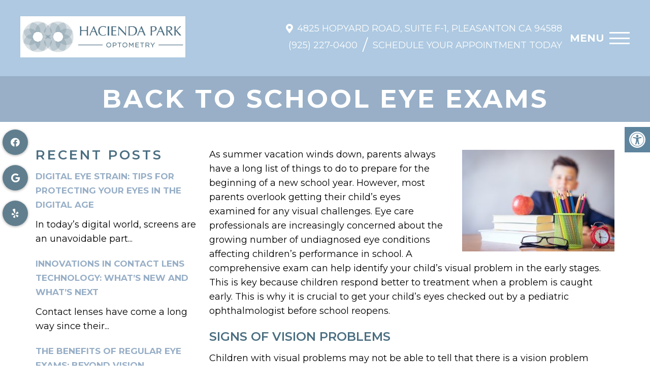

--- FILE ---
content_type: text/css
request_url: https://hpoptometry.com/wp-content/themes/harbor-child/style.css?ver=6.9
body_size: 11998
content:
/*
Theme Name: Harbor - Child
Version: 1.0
Description: A child theme of Schema by MyThemeShop
Template: mts_schema
Text Domain: schema
*/

/* Carousel */
@import url("../mts_schema/style.css");
/* general */
* {
    box-sizing: border-box;
}
.container {
    max-width: 1170px !important;
    width: 100%;
}
.modal {
    min-height: 400px !important;
}
.btn {
    color: #fff !important;
    background: #1179bd;
    padding: 10px 15px;
    text-transform: uppercase;
    border-radius: 10px;
    -moz-border-radius: 10px;
    box-shadow: 1px 1px 1px #000;
    -moz-box-shadow: 1px 1px 1px #000;
}
html .menu-item-has-children > a:after {
    right: -14px;
}
ul#menu-main-menu .sub-menu li {
    border-bottom: 1px solid #fff;
    margin: 0px;
    padding: 5px 10px;
}
html .staff-grid-container .staff-image {
    height: 450px;
    background-position: 50% 20%;
}
#header {
    background-color: rgba(0, 0, 0, 0);
    position: fixed;
    top: 0px;
    left: 0px;
    width: 100%;
    z-index: 10000000;
    padding: 20px 0px;
    -webkit-transition: all 0.3s ease-in-out;
    transition: all 0.3s ease-in-out;
}
html .slick-dots li button {
    background-color: rgb(0 0 0 / 44%);
    width: 10px;
    height: 10px;
}
section#reviews * {
    color: #fff !important;
}

#services {
    padding-bottom: 1px;
}

#services .item {
    border: 1px solid #fff;
    box-sizing: border-box;
}
.home #header,
#site-header.sca #header,
.main-header {
    background-color: transparent;
    background-image: none;
}
header#site-header {
    position: relative;
    width: 100%;
    float: left;
    height: auto;
}
.archive header#site-header {
    background-color: #000;
}
#site-header.sca #header,
.main-header {
    background-color: var(--pColor);
}
.asinnerImage {
    display: none;
}
.alignleft {
    float: left;
    margin: 0px 20px 20px 0px;
    margin-bottom: 20px;
}
.alignright {
    float: right;
    margin: 0px 0px 20px 20px;
    margin-bottom: 20px;
}
.alignnone {
    margin-bottom: 20px;
}
.noborder {
    border: 0;
    -webkit-box-shadow: 0 0 0 0 black;
    -moz-box-shadow: 0 0 0 0 black;
    box-shadow: 0 0 0 0 black;
}
.center {
    text-align: Center;
}
.clear {
    clear: both;
}

/* header */
/*  .main-header { background: #2b346b; } */

.logo-wrap,
.headerPhone,
.headerInfo {
    float: left;
    width: 31%;
    padding: 1%;
}
.logo-wrap {
    margin: 10px 0 0 0;
}
.headerInfo {
    width: 32%;
    text-align: right;
    margin-top: 30px;
}
.headerInfo p {
    margin-bottom: 5px;
}
.headerPhone {
    text-align: center;
    margin-top: 30px;
}
.headerPhone a {
    color: #fff !important;
}
div.header-social-icons {
    background: none;
    border: 0px;
}
div.header-social-icons a {
    background: #ccc;
    border-radius: 50%;
    padding: 10px;
    width: 30px;
    text-align: center;
    line-height: 30px;
    margin: 0px 5px;
    font-size: 26px;
}
div.header-social-icons::before {
    border: 0px;
}
#primary-navigation .header-social-icons a,
.header-social-icons a {
    padding: 0px 10px;
}

.primary-slider-container {
    max-width: 100%;
    float: none;
    width: 100%;
    overflow: hidden;
    margin: 0px;
}
.primary-slider-container .slide-caption {
    width: 94%;
    padding: 2% 3%;
    bottom: 0%;
    left: 0px;
    max-height: 50px;
}
.slide-title {
    font-size: 32px !important;
    line-height: 34px;
}
.owl-carousel .owl-item img {
    max-width: 100% !important;
}
.primary-slider .owl-dots {
    bottom: 8%;
    top: inherit;
    right: 16%;
}

.step:last-of-type:after {
    display: none;
}
#page {
    padding-top: 0px;
    width: 100%;
    max-width: 100%;
}

/* home boxes */
.homeBoxes {
    margin: 0px auto;
    margin-top: 0px;
    text-align: left;
    padding: 25px 0px;
}
.homeBoxes h3 {
    color: #000;
    font-size: 32px;
    margin-top: 0px;
}
.homeBoxes p {
    color: #000 !important;
    font-size: 14px !important;
}
.homeBoxes .box01,
.homeBoxes .box02,
.homeBoxes .box03 {
    float: left;
    width: 33.33%;
    position: relative;
    padding: 10px;
    box-sizing: border-box;
}
.homeBoxes .box02 {
    width: 32%;
}

/* home widgets */
.homeWidgets {
    margin: 30px auto;
    text-align: left;
}
.widgetBox {
    margin-right: 3%;
    margin-bottom: 20px;
    padding: 2%;
    width: 27%;
    float: left;
    border-radius: 10px;
    -moz-border-radius: 10px;
    background: rgba(255, 255, 255, 0.8);
}
.widgetBox h3 {
    text-align: center;
}

.widgetBox.noMargin {
    margin-right: 0px;
}
.widgetBox img {
    width: 100%;
}

.textwidget p {
    font-size: 16px;
    line-height: 20px;
}

/* inner pages */
input[type="text"],
textarea {
    background-color: #eee;
}
#page.single {
    float: left;
}
.article {
    background: none;
    margin: 0 auto;
    float: none;
}
.page h1.title {
    margin-bottom: 20px;
}

/* footer */
.copyrights {
    text-align: center;
    color: #fff;
}
#copyright-note span {
    display: none;
}
.to-top {
    float: none;
}
#copyright-note .to-top span {
    display: inline-block;
    font-size: 16px;
    line-height: 24px;
}

.hide-d {
    display: none;
}

.social-icons a {
    display: inline-block;
    color: #fff;
    background: #404040;
    width: 25px;
    height: 25px;
    line-height: 25px;
    text-align: center;
    border-radius: 2px;
}
.headerPhone {
    width: 100%;
    margin-top: 0px;
}
.headerPhone p {
    display: inline-block;
    font-size: 14px;
    margin: 0px;
    color: #fff;
}
header .navigation {
    float: right;
    width: 80%;
}
header .logo-wrap {
    float: left;
    width: 20%;
}
.navigation ul {
    text-align: right;
    padding-top: 30px;
}
.navigation ul li {
    float: none;
    display: inline-block;
}
#secondary-navigation .navigation > ul > .menu-item-has-children > a {
    padding-right: 32px;
}
#secondary-navigation a {
    padding: 5px 10px 12px;
    margin: 0;
    text-transform: none !important;
}
.ct-newcon a {
    color: #fff;
    font-weight: bold;
}
.newCon {
    height: 100vh;
    background-size: cover;
    background-position: 50% 50%;
}
.rwow {
    float: right !important;
}
.lwow {
    float: left !important;
}
.leftwow {
    width: 34%;
    float: left;
    box-sizing: border-box;
    padding: 0px 15px;
    display: none;
}
.leftwow img {
    display: block;
    box-shadow: 0px 1px 4px rgba(0, 0, 0, 0.56);
}
.rightwow {
    width: 100%;
    box-sizing: border-box;
    padding: 0px 15px;
    float: right;
}
.row {
    margin: 0px -15px;
}
.row:after,
.container:after {
    clear: both;
    content: "";
    display: block;
    position: relative;
}
.main-header .container {
    background-color: transparent !important;
}
#reviews {
    position: relative;
    padding: 100px 0px;
}
#reviews h2 {
    color: #1179bd;
    font-size: 32px;
    padding-top: 10px !important;
}
#reviews h4 {
    font-weight: normal;
    line-height: 26px;
    font-size: 16px;
}
.carousel-indicators {
    bottom: -9px !important;
}
.col-sm-6 {
    width: 50%;
    box-sizing: border-box;
    padding: 0px 15px;
    float: left;
}
.featured {
    margin: 30px auto 20px;
}
.featured img {
    border: 2px solid #ececec;
    margin-bottom: 20px;
    -webkit-box-shadow: 0 8px 6px -6px black;
    -moz-box-shadow: 0 8px 6px -6px black;
    box-shadow: 0 8px 6px -6px black;
}
.homeBoxes,
.featured,
.welcome {
    overflow: hidden;
}
.featured p {
    padding-right: 15px;
}
.homeBoxes {
    background: #2b4f97;
    border-bottom: 5px solid #2b4f97;
    font-size: 14px;
    padding: 30px 0px;
}
.homeBoxes h3 {
    margin-top: 0;
    margin-bottom: 10px;
    text-transform: uppercase;
    font-size: 18px;
    text-align: center;
    color: #fff;
}
footer {
    margin-top: 0px;
    padding: 10px 0px;
}
.to-top,
.to-top a {
    color: #fff !important;
}
.article:after {
    clear: both;
    content: "";
    display: block;
    position: relative;
}
.post-info {
    display: none !important;
}

.opacit_ {
    opacity: 0;
}
.sticky {
    position: fixed !important;
    box-shadow: 0px 0px 17px rgba(0, 0, 0, 0.9);
}
.sticky img {
    max-width: 100px !important;
}

#logo a,
#logo img {
    float: none !important;
}
.innerImage {
    height: 350px;
    background-size: cover;
    background-position: 50% 50%;
    position: relative;
}
.article {
    max-width: 1200px;
    width: 100%;
    margin: 20px auto;
    box-shadow: 0px 0px 0px;
    padding: 20px 15px;
    box-sizing: border-box;
}

/* New Draft */
.newCon,
.video_holder {
    height: 100vh !important;
    position: relative;
    overflow: hidden;
    clip-path: polygon(0 0, 100% 0%, 100% 85%, 0% 100%);
    -webkit-clip-path: polygon(0 0, 100% 0%, 100% 85%, 0% 100%);
    filter: drop-shadow(0px 0px 10px rgba(0, 0, 0, 0.5));
}

.video_holder video {
    position: absolute;
    top: 0px;
    left: 0px;
    height: 100% !important;
    width: 100% !important;
    object-fit: cover;
    filter: drop-shadow(0px 0px 10px rgba(0, 0, 0, 0.5));
}
#secondary-navigation {
    float: none !important;
}
.carousel-caption {
    color: #fff;
    position: absolute;
    top: 50%;
    width: 100%;
    text-align: center;
    z-index: 10;
    transform: translateY(-50%);
}
.newCon:before,
.video_holder:before {
    height: 100%;
    width: 100%;
    position: absolute;
    content: "";
    background-color: #000;
    opacity: 0.3;
    left: 0px;
    top: 0px;
    z-index: 1;
    filter: drop-shadow(0px 0px 10px rgba(0, 0, 0, 0.5));
}

.carousel-caption p {
    font-size: 24px;
    line-height: 1.4;
}
.carousel-caption h2 {
    color: #fff;
    font-size: 54px;
}

.carousel-caption a.abtn {
    display: inline-block;
    border: 2px solid #fff;
    color: #fff;
    padding: 9px 40px;
    font-size: 22px;
    border-radius: 3px;
    margin-top: 15px;
}
.zoomSection a:hover,
.carousel-caption a:hover {
    color: #fff;
}
div#header .container {
    max-width: 100% !important;
    padding: 0px 15px;
    box-sizing: border-box;
    width: 100%;
    display: flex;
    align-items: center;
    justify-content: center;
}

div#header .logo-wrap {
    float: left;
    margin: 0px auto;
    margin-left: 0px;
    width: auto;
}

div#header .rightside {
    float: right;
    width: auto;
}
.social-from-side {
    position: fixed;
    left: 5px;
    top: 50%;
    transform: translateY(-50%);
    z-index: 10000;
}

.social-from-side a {
    background: var(--sColor);
    width: 50px;
    height: 50px;
    display: flex;
    align-items: center;
    justify-content: center;
    border-radius: 50%;
    box-shadow: 0px 1px 5px rgb(0 0 0 / 34%);
}
div#header .address p,
div#header .address .pull-inline {
    display: inline-block;
    color: #fff;
    margin-right: 16px;
    font-size: 18px;
}
div#header .address p {
    margin-bottom: 13px;
}

header .navigation {
    width: 100%;
    float: none;
}

ul#menu-main-menu {
    padding-top: 0px;
}

#logo img {
    max-width: 325px;
    width: 100%;
    /*  filter: brightness(0) invert(1);*/
}

div#wp_access_helper_container {
    top: 180px;
}

#secondary-navigation a {
    padding: 5px 10px;
    text-transform: uppercase !important;
}

.address a {
    color: #fff !important;
}

.social-icons.pull-inline a {
    background-color: #fff;
    color: #111 !important;
}

.address {
    padding-top: 0px;
    text-align: right;
}
.welcome {
    padding: 80px 0px;
    box-sizing: border-box;
}
section#reviews * {
}

#services {
    padding-bottom: 1px;
}

#services .item {
    border: 1px solid #fff;
    box-sizing: border-box;
}
section.welcome .row {
    margin: 0px 0px 35px;
}
a#move-to-top {
    width: 40px;
    height: 40px;
    font-size: 30px;
    line-height: 20px;
    font-weight: 400 !important;
}
section.welcome h2 {
    font-size: 45px;
}

section.welcome img {
    padding: 0px;
    border: 0px;
    display: block;
    margin: 0px auto;
}
.map iframe {
    display: block;
    width: 100%;
}
section.welcome .row:nth-child(2) strong {
    display: block;
    font-size: 24px;
    margin-bottom: 5px;
}

.copyrights,
.copyrights p,
.copyrights a {
    border-color: #fff !important;
    color: #fff !important;
}
section.welcome h3 {
    text-transform: capitalize;
    color: #454545;
    font-weight: bold;
    font-size: 24px;
}
footer {
    margin: 0px !important;
}

.zoomSection {
    position: relative;
}
.zoomSection {
    padding: 200px 0px 220px;
    overflow: hidden;
}
.samba:before {
    animation-name: samba;
    animation-duration: 30s;
    animation-fill-mode: both;
}
.reviews:before,
.zoomSection:before {
    height: 100%;
    background-position: 50% 68%;
    content: "";
    position: absolute;
    top: 0px;
    left: 0px;
    width: 100%;
    background-attachment: fixed;
    background-size: cover;
}
.servicesField .container {
    display: flex;
    align-items: center;
    justify-content: center;
    flex-wrap: wrap;
}
.servitem {
    width: 33.33%;
    float: left;
    padding: 15px;
    box-sizing: border-box;
}
#reviews {
    background-attachment: fixed;
    background-size: cover;
    background-position: 50% 50%;
}
section#reviews p {
    text-align: justify;
    color: #fff;
    font-size: 18px;
    text-align: center;
}

section#reviews h4 {
    color: #fff;
    font-size: 27px;
    text-align: left;
    padding-top: 20px;
    margin-bottom: 0px;
}
section#reviews:after {
    content: "";
    position: absolute;
    top: 0px;
    left: 0px;
    background-color: #494949;
    opacity: 0;
    height: 100%;
    width: 100%;
}

section#reviews h2 {
    position: relative;
    z-index: 10;
    color: #fff;
    text-transform: uppercase;
    font-weight: bold;
    letter-spacing: 1px;
    font-size: 38px;
}

section#reviews .container {
    position: relative;
    z-index: 10;
}

.servicesField {
    padding: 100px 0px;
}

.servitem a {
    display: block;
    text-align: center;
}
.servitem {
    -webkit-transition: all 0.3s ease-in-out;
    transition: all 0.3s ease-in-out;
}
.servitem:hover a {
    color: #fff !important;
}
.servitem:hover {
    background-color: rgba(0, 0, 0, 0.2);
}

.servitem img {
    max-width: 95px;
    margin-bottom: 15px;
}

.servitem a:nth-child(2) {
    text-transform: uppercase;
    color: #777;
    font-weight: bold;
    font-size: 19px;
    letter-spacing: 0px;
}
.servitem:nth-child(1),
.servitem:nth-child(2),
.servitem:nth-child(3),
.servitem:nth-child(4) {
    margin-bottom: 30px;
}

/* @media screen and (min-width: 1600px) { } */
@keyframes samba {
    0% {
        opacity: 0;
    }
    100% {
        opacity: 1;
    }
}
.zoomSection.zoomSection1 {
    background-attachment: fixed;
    background-size: cover;
}
.zoomSection1:after,
.zoomSection:after {
    content: "";
    position: absolute;
    top: 0px;
    left: 0px;
    content: "";
    background-color: #ffffff;
    opacity: 0.9;
    height: 100%;
    width: 100%;
}

.zoomSection {
    text-align: center;
}
.paws {
    padding: 0px;
}

.paws img {
    -webkit-transition: all 0.3s ease-in-out;
    transition: all 0.3s ease-in-out;
}
.paws a {
    -webkit-transition: all 0.3s ease-in-out;
    transition: all 0.3s ease-in-out;
}

.copyrights p span {
    border-color: #000 !important;
}
.copyrights p span span {
    border: 0px !important;
    padding: 0px !important;
    margin: 0px !important;
}
.copyrights strong {
    font-size: 21px;
}
.paws .col6 {
    flex: 1 1 25%;
    float: left;
    text-align: center;
    background-color: var(--pColor);
    border-right: 1px solid white;
    box-sizing: border-box;
    padding: 20px 0px;
    flex-basis: 300px;
    color: #fff;
    -webkit-transition: all 0.3s ease-in-out;
    transition: all 0.3s ease-in-out;
}

.paws a {
    display: flex;
    align-items: center;
    justify-content: center;
    color: #fff;
}

.paws img {
    display: block;
}

.paws span {
    display: block;
    text-transform: uppercase;
    font-size: 35px;
    color: #fff;
    font-weight: bold;
    letter-spacing: 1px;

    font-weight: 400;
    line-height: 1;
    font-size: 18px;
    text-align: left;
}

.paws .col6:nth-child(1) {
    position: relative;
}

.paws .col6:nth-child(2) {
    position: relative;
}

.paws .col6:nth-child(1) img {
    position: relative;
}

.paws .col6:nth-child(2) img {
    position: relative;
}

.zoomSection p {
    color: #111;
    line-height: 27px;
    text-align: justify;
    text-align-last: center;
    font-size: 20px;
    font-weight: 300;
}

.zoomSection .container {
    position: relative;
    z-index: 100;
}

.zoomSection span {
    font-weight: bold;
    font-size: 35px;
    margin: 35px 0px 0px;
    display: block;
}

.zoomSection a.btn {
    display: inline-block;
    border: 2px solid #fff;
    color: #fff;
    padding: 9px 40px;
    font-size: 22px;
    border-radius: 3px;
    margin-top: 15px;
}
header#site-header {
    z-index: 10000000;
}
@media screen and (max-width: 1440px) {
    .zoomSection {
        padding: 190px 0px;
    }
}
.mustwhite #nav-icon1 span,
.mustwhite #nav-icon3 span,
.mustwhite #nav-icon4 span,
.sca #nav-icon1 span,
.sca #nav-icon3 span,
#nav-icon4 span {
    background-color: #fff;
}
@media screen and (min-width: 881px) {
    .anchor-fix {
        position: relative;
        top: -140px;
    }
    #logo img {
        box-sizing: border-box;
    }
    .sub-menu li a {
        color: #fff !important;
    }
    .address,
    #logo img,
    #site-header {
        -webkit-transition: all 0.3s ease-in-out;
        transition: all 0.3s ease-in-out;
    }
    #logo img {
        box-sizing: border-box;
    }
    .mustwhite #logo img,
    .sca #logo img {
        padding-right: 75px;
    }
}
@media screen and (max-width: 1152px) {
    section#reviews p {
        padding: 0px 30px;
        box-sizing: border-box;
    }
    #secondary-navigation a {
        padding: 5px 6px;
        text-transform: uppercase !important;
    }
    #logo img {
        box-sizing: border-box;
        display: block;
        width: 100%;
    }
    .zoomSection {
        padding: 150px 50px;
        overflow: hidden;
    }
    .welcome {
        padding: 70px;
    }
    .innerImage {
        height: 350px;
    }
    #page {
        max-width: 100% !important;
        width: 100% !important;
    }
    footer .container {
        width: 100%;
    }
    .headerPhone {
        box-sizing: border-box;
    }
}
.welcome h2 {
}
/* mobile */
@media screen and (max-width: 880px) {
    .welcome h2 {
        text-align: center;
    }
    header#site-header {
        height: auto !important;
    }
    #header {
        background-color: rgb(10, 88, 161, 0) !important;
    }
    #page.homepage {
        padding-top: 20px !important;
    }
    .welcome img {
        width: 100% !important;
    }
    #post-236 img,
    #post-11 img,
    #post-11 img {
        width: 120px !important;
    }
    #secondary-navigation .navigation .current-menu-item {
        background: #333 !important;
    }
    html .post-content img {
        width: auto !important;
        height: auto !important;
        float: none !important;
        margin: 0px auto 20px !important;
    }
    .rightside {
        width: 100% !important;
    }
    .rightside a#pull {
        box-sizing: border-box;
        margin: 0px auto;
    }
    #logo img {
        box-sizing: border-box;
        display: block;
        width: 100%;
        margin: 10px auto;
    }
    .address {
        display: none !important;
    }
    div#header .container {
        max-width: 100% !important;
        padding: 0px;
        box-sizing: border-box;
        width: 100% !important;
        text-align: center;
    }
    #header #logo a {
        display: block;
        text-align: center;
    }
    #header:after,
    #regular-header:after {
        clear: both;
        content: "";
        display: block;
    }
    #site-header {
        position: relative !important;
    }
    .logo-wrap {
        width: 100% !important;
    }
    .servitem {
        width: 50%;
        margin-bottom: 20px !important;
    }
    .servicesField {
        box-sizing: border-box;
        padding: 50px 20px;
    }
    #reviews,
    .reviews:before,
    .zoomSection:before {
        background-attachment: scroll;
    }
    section.welcome h1,
    section.welcome p,
    section.welcome h3 {
        text-align: center;
    }
    .welcome {
        padding: 40px 20px;
    }
    #header .logo-wrap {
        float: none !important;
    }
    #secondary-navigation {
        height: auto !important;
    }
    #page.homepage {
        padding-top: 20px !important;
    }
    .hide-d {
        display: block;
    }
    #header {
        background: none;
        padding: 0px 0 0px 0px;
        margin-bottom: 0px;
    }
    .mobileBtn {
        margin-bottom: 0px;
    }
    .mobileBtn a,
    .hours {
        display: block;
        color: #fff;
        text-align: center;
        background: #005a42;
        padding: 10px;
        border-radius: 0;
        -moz-border-radius: 0px;
        margin: 10px !important;
    }
    .mobileBtn.phoneBtn {
        font-size: 20px;
    }
    .mobileBtn a:hover,
    .mobileBtn a:visited {
        color: #fff;
    }
    .primary-slider-container,
    .hide-xs {
        display: none;
    }
    .container,
    .welcome .container,
    .widgetBox {
        width: 96%;
        padding: 2%;
    }

    .innerImage {
        display: none;
    }
    .homeBoxes,
    .homeWidgets,
    .welcome,
    .footerSocial,
    div.footer .copy {
        width: 100%;
        height: auto;
    }
    .box01,
    .box02,
    .box03 {
        width: 96%;
        float: none;
        margin-bottom: 20px;
        padding: 2%;
    }
    .welcome {
        margin: 20px auto;
    }
    .homeBoxes .box01,
    .homeBoxes .box02,
    .homeBoxes .box03 {
        width: 98%;
    }
    .post-content img {
        width: 100% !important;
        height: auto !important;
    }
    .footer-widgets.widgets-num-4 .f-widget:nth-child(even),
    .footer-widgets.widgets-num-3 .f-widget:nth-child(even),
    .footer-widgets.widgets-num-4 .f-widget,
    .footer-widgets.widgets-num-3 .f-widget {
        width: 100% !important;
        max-width: 100% !important;
    }
    .hours {
        display: none !important;
    }
    .main-header {
        background-color: #fff !important;
    }
    .leftwow {
        width: 100%;
    }
    .rightwow {
        width: 100%;
    }
    .col-sm-6 {
        width: 100%;
    }
    .row {
        margin: 0px;
    }
    .welcome iframe {
        height: 400px !important;
    }
    .featured .btn {
        display: block;
        text-align: center;
    }
    .homeBoxes .box01,
    .homeBoxes .box02,
    .homeBoxes .box03 {
        height: auto;
    }
    .box02 .btn {
        display: block;
        max-width: 250px;
        margin: 10px auto 0px;
    }
    footer .container {
        width: 100%;
    }
    #regular-header {
        display: none;
    }
    .sticky {
        background-color: #fff !important;
    }

    div.header-social-icons {
        float: none !important;
        text-align: center;
        background: none !important;
    }
    div.header-social-icons a {
        float: none;
        display: inline-block;
        position: relative;
        z-index: 9999;
    }
    .header-social-icons {
        text-align: Center;
        float: none !important;
    }
    .header-social-icons a {
        display: inline-block;
        font-size: 32px !important;
        width: 34px !important;
        line-height: 34px;
        color: #333 !important;
    }
    section.welcome .row:nth-child(1) .leftwow {
        float: left;
        width: 40%;
    }

    section.welcome .row:nth-child(1) .rightwow {
        float: right;
        text-align: left;
        width: 60%;
    }

    section.welcome .row:nth-child(1) .rightwow p,
    section.welcome .row:nth-child(1) .rightwow h1 {
        text-align: left;
    }
    .asinnerImage {
        display: none !important;
    }
    section.welcome .row:nth-child(1) .leftwow {
        width: 100%;
        margin-bottom: 20px;
    }
    section.welcome .row:nth-child(1) .rightwow {
        width: 100%;
    }
    div#header .container {
        flex-wrap: wrap;
    }
}
ul.WellnessPlans {
    list-style: none;
    text-align: center;
}

ul.WellnessPlans li {
    display: inline-block;
    text-align: center;
}
#menu-item-348 .sub-menu {
    right: 0px;
    left: auto;
}
.page h1.title {
    margin-bottom: 20px;
    font-weight: bold;
    border-bottom: 1px solid #006d51;
    padding-bottom: 10px;
}

.asinnerImage {
    height: 210px;
    background-color: rgba(10, 88, 161, 0.57);
}
@media screen and (max-width: 540px) {
    #site-header {
        position: relative !important;
        /* background-color: rgba(10, 88, 161, 0.27) !important; */
    }

    footer .container {
        box-sizing: border-box;
    }
    .col6 {
        width: 100% !important;
        top: 0px !important;
        margin-bottom: 30px;
    }
    .zoomSection a {
        display: inline-block;
        border: 2px solid #fff;
        color: #fff;
        padding: 9px 20px;
        font-size: 22px;
        border-radius: 3px;
        margin-top: 15px;
    }
    .zoomSection span {
        font-weight: bold;
        font-size: 35px;
        margin: 35px 0px 0px;
        display: block;
        line-height: 36px;
        font-size: 30px;
    }
    .zoomSection {
        padding: 50px 15px;
    }
    .zoomSection p {
        text-align: center;
    }
    section.welcome h1 {
        font-size: 29px;
        font-weight: bold;
        color: #111;
        letter-spacing: 1px;
        line-height: normal;
        margin: 15px 0px;
    }
    .welcome {
        padding: 20px 10px;
    }
    .welcome img {
        margin-bottom: 10px;
    }
    section.welcome .row:nth-child(1) .leftwow {
        float: left;
        width: 100%;
    }

    section.welcome .row:nth-child(1) .rightwow {
        float: right;
        text-align: left;
        width: 100%;
    }

    section.welcome .row:nth-child(1) .rightwow p,
    section.welcome .row:nth-child(1) .rightwow h1 {
        text-align: center;
    }
}

#logo a {
    color: #fff;
    font-weight: bold;
    max-width: 400px;
    display: block;
    color: #fff !important;
}
.welcome h2 {
    text-align: center;
}
section.welcome h2:after {
    content: "";
    display: block;
    width: 163px;
    height: 2px;
    background-color: #e5e5e5;
    transition: width 0.5s ease-out;
    margin: 30px auto 35px;
}

.welcome h2 strong {
    color: #967bb6;
}
.new-services .container {
    width: 100%;
    padding: 0px;
    max-width: 100% !important;
    display: flex;
}

.serv-item {
    flex: 1 1 25%;
    flex-basis: 300px;
    height: 25vw;
    background-size: cover;
    background-position: 50% 50%;
    display: flex;
    align-items: center;
    justify-content: center;
    position: relative;
    text-align: center;
}

.serv-item span {
    font-size: 25px;
    margin: 0px auto;
    margin-bottom: 10px;
    text-align: left;
    line-height: 1.2;
    color: #fff;

    text-transform: uppercase;
    display: block;
    text-align: center;
}

.serv-item:before {
    height: 100%;
    width: 100%;
    position: absolute;
    background: #0a0a0a;
    top: 0px;
    left: 0px;
    content: "";
    opacity: 0.4;
    -webkit-transition: all 0.3s ease-in-out;
    transition: all 0.3s ease-in-out;
}

.serv-item:hover:before {
    opacity: 0.8;
}

.serv-item .hide-ud {
    -webkit-transition: all 0.6s ease-in-out;
    transition: all 0.6s ease-in-out;
    max-height: 0px;
    overflow: hidden;
}
.serv-item:hover .hide-ud {
    max-height: 500px;
}

.serv-item a {
    padding: 5px 30px;
    text-transform: uppercase;
    font-size: 18px;

    display: inline-block;
    background: transparent;
    background-size: 200% 100%;
    background-repeat: no-repeat;
    background-position: bottom right;
    transition: background 0.25s ease-out;
    align-self: center;
    cursor: pointer;
    border: 1px solid #fff;
    color: #fff;
    margin-top: 10px;
}

.serv-item a:hover {
    background: #fff;
    color: #000;
}

.meet-doc {
    padding: 90px 0px 50px;
}

.meet-doc h2:after {
    content: "";
    display: block;
    width: 163px;
    height: 2px;
    background-color: #e5e5e5;
    transition: width 0.5s ease-out;
    margin: 40px auto;
}

.meet-doc h2 {
    text-align: center;
    font-size: 45px;
}
.hide-ud p {
    margin-bottom: 5px;
    color: #fff;
    font-size: 15px;

    letter-spacing: 1px;
}
.home-doc {
    display: flex;
}

.left-doc {
    width: 35%;
}

.right-doc {
    width: 65%;
}

.right-doc h3 {
    color: white;
    font-size: 30px;
    font-weight: 400;
    text-transform: uppercase;
    padding: 0px 60px;
    height: 80px;
    line-height: 80px;
    margin: 0 auto;
    background: var(--aColor);
}

.doc-content {
    padding: 40px;
    margin: 0 auto;
}
.left-doc img {
    width: 100%;
}

.meet-doc .container-wide {
    max-width: 1600px;
    margin: 0px auto;
}
section#reviews {
    padding: 0px;
}

section#reviews .dm-half {
    padding: 130px 40px;
    padding-bottom: 180px;
    background-color: var(--pColor);
    text-align: left;
    background-size: cover;
    background-position: 50% 50%;
}

section#reviews p {
    text-align: left;
}

section#reviews .dm-half li:before {
    opacity: 0;
}
.dm-half.asas {
    position: relative;
}
html .slick-dots .slick-active button {
    background-color: #fff !important;
}
.dm-half.asas:before {
    position: absolute;
    top: 0px;
    left: 0px;
    height: 100%;
    width: 100%;
    content: "";
    opacity: 0.4;
}
.dm-half * {
    color: #fff !impo;
}

section#reviews .dm-flex {
    align-items: inherit;
    background-size: cover;
    background-position: 50% 50%;
}
section#reviews .dm-half > div {
    width: 80%;
    margin: 0px auto;
    color: #fff !important;
}

section#reviews h2 {
    font-size: 45px;
    letter-spacing: 3px;
}

p.lead {
    margin: 30px 0 40px;
}

section#reviews .carousel p {
    font-size: 25px;
    line-height: 1.4;

    font-weight: 300;
    width: 100%;
    margin: 0 auto;
}
.top-angle {
    filter: drop-shadow(0px -10px 5px rgba(255, 255, 255, 0.2));
}

.zoomSection.zoomSection1 {
    -webkit-clip-path: polygon(0 150px, 100% 0, 100% 100%, 0% 100%);
    clip-path: polygon(0 150px, 100% 0, 100% 100%, 0% 100%);
    margin-top: -150px;
    padding-top: 290px;
}
.top-angle h2 {
    margin-bottom: 30px;
}
div#page .hide-xs:nth-child(1) {
    filter: drop-shadow(0px 0px 10px rgba(0, 0, 0, 0.5));
}
footer#site-footer * {
    color: #ffffff !important;
    font-size: 15px;
}

footer#site-footer .container {
    display: flex;
    flex-wrap: wrap;
}
section.welcome p {
    text-align: center;
}
.copyrights {
    padding: 0px;
}

footer#site-footer p {
    margin: 0px;
    text-align: left;
}

.sub-footer .container {
    display: flex;
    flex-wrap: wrap;
}

/*li#field_3_5 {
    display: none;
}*/

.sub-footer .dm-half:nth-child(2) .gform_fields {
    display: flex;
    flex-wrap: wrap;
}
.sub-footer {
    padding: 60px 0px 40px;
}
.sub-footer .dm-half:nth-child(2) .gform_fields > div {
    width: 50%;
    margin-top: 4px;
}

.sub-footer .dm-half:nth-child(2) .gform_fields > div input {
    width: 100%;
    height: 50px;
    border: 1px solid #b7b7b7;
    background: transparent;
    color: #b7b7b7;
}

.sub-footer .dm-half:nth-child(2) .gform_fields > div label {
    display: none;
}

.sub-footer .dm-half:nth-child(2) .gform_fields > div:nth-child(5),
.sub-footer .dm-half:nth-child(2) .gform_fields > div:nth-child(4) {
    width: 100%;
}

.sub-footer .gform_wrapper .gform_footer {
    margin: 0px;
    padding-top: 7px;
}

.sub-footer .dm-half:nth-child(2) .gform_fields > div textarea {
    border: 1px solid #b7b7b7;
    background: transparent;
    color: #b7b7b7;
}

.sub-footer h3 {
    text-transform: uppercase;
    text-align: center;
    font-size: 36px;
}

.footer-icons.pull-inline a {
    border: 1px solid #967bb6;
    width: 60px;
    height: 60px;
    display: inline-block;
    border-radius: 50%;
    line-height: 60px;
    text-align: center;
    font-size: 36px;
    color: #967bb6;
}

.footer-icons.pull-inline {
    text-align: center;
}

.sub-footer .gform_footer.top_label input {
    background: var(--aColor);
    color: #fff;
    width: 200px !important;
    text-transform: uppercase;
    height: 46px;
    padding: 0px;
    letter-spacing: 1px;
}
.sub-footer h3 p {
    color: #967bb6;
    line-height: 1;
    font-size: 23px;
    padding: 10px 0px;
}
.sub-footer .container {
    display: flex;
    align-items: center;
    justify-content: center;
    flex-wrap: wrap;
}
.paws .container {
    max-width: 100% !important;
    width: 100% !important;
    padding: 1px;
    display: flex;
}

.sub-footer .gform_fieds {
    display: flex;
    gap: 0px !important;
}

.sub-footer .gform_fieds {
}

.sub-footer .gform_fields > div input {
    width: 50% !important;
    height: 50px;
    padding: 0px 10px !important;
}

.sub-footer .gform_fields > div:nth-child(2),
.sub-footer .gform_fields > div:nth-child(3) {
    width: calc(50% - 8px);
}

.sub-footer .gform_fields > div {
    width: calc(100% - 8px);
    margin: 4px;
}

.sub-footer .gform_fields > div input {
    width: 100% !important;
}

.sub-footer .gform_fields {
    gap: 0px !important;
    display: flex !important;
    flex-wrap: wrap;
}

.paws .col6 img {
    max-width: 40px;
    margin-right: 10px;
    filter: brightness(0) invert(1);
}
.copyrights {
    border-top: 1px solid #bcbcbc;
    padding-top: 10px;
    margin-top: 10px;
}

footer#site-footer > .container {
    padding: 20px 15px;
}

footer#site-footer .dm-third:nth-child(1) a {
    font-size: 32px;
    display: block;
    font-weight: bold;
}

footer#site-footer > .container {
    justify-content: center;
    padding-left: 0px;
    padding-right: 0px;
}

footer#site-footer h3 a {
    font-weight: bold !important;
    margin: 0px;
    font-size: 23px;
    letter-spacing: 1px;
}

footer#site-footer .dm-third:nth-child(2) p,
footer#site-footer .dm-third:nth-child(3) p {
    font-size: 18px;
    margin-bottom: 20px;
}

@media (max-width: 1600px) {
    .serv-item span {
        padding: 0px 15px;
        box-sizing: border-box;
    }
}
@media (max-width: 1280px) {
    .serv-item:nth-child(4),
    .serv-item:nth-child(5) {
        flex: 1 1 50%;
    }

    .new-services .container {
        flex-wrap: wrap;
    }
    .doc-content p:nth-child(3) {
        display: none;
    }
}
@media (max-width: 1200px) {
    .doc-content p:nth-child(2) {
        display: none;
    }
    section#reviews .dm-half > div {
        width: 100%;
    }

    section#reviews .dm-half {
        padding: 100px 25px;
    }

    section#reviews p {
        padding: 0px;
    }

    div#header .logo-wrap {
        width: 300px;
    }
}
@media (max-width: 880px) {
    .paws .col6 {
        width: 50%;
    }
    .serv-item {
        height: 300px;
    }

    .left-doc {
        width: 100%;
    }

    .right-doc {
        width: 100%;
    }
    .sub-footer .container .dm-half {
        width: 100%;
    }
    .home-doc {
        flex-wrap: wrap;
    }

    .doc-content p:nth-child(2),
    .doc-content p:nth-child(3) {
        display: block;
    }
    .sub-footer .container .dm-half + div {
        padding-top: 50px;
    }
    div#header .logo-wrap {
        width: 300px;
    }

    footer#site-footer .dm-third:nth-child(1) {
        width: 100%;
        text-align: center;
        padding-bottom: 22px;
    }

    footer#site-footer .dm-third:nth-child(1) p {
        text-align: center;
    }
    .paws .col6 {
        border: 1px solid #fff;
    }
    #header #logo a {
        color: #000 !important;
        text-align: center;
        max-width: 100%;
        font-weight: bold;
    }

    #header #logo {
        margin: 0px auto;
        width: 100% !important;
        padding: 0px 0px;
    }
    .serv-item {
        flex: 1 1 50%;
        border: 1px solid #fff;
        box-sizing: border-box;
    }
    .imsas {
        height: 300px;
        width: 300px;

        border-radius: 50%;
        background-position: 50% 50%;
        background-size: cover;
        margin: 20px auto;
    }
    .dm-half.asas {
        width: 100% !important;
    }
    .dm-half.asas + div {
        display: none;
    }
    .zoomSection.zoomSection1 {
        padding-top: 190px;
    }
    #header #logo a {
        text-align: left;
    }
}
@media (max-width: 640px) {
    section#reviews .dm-half {
        padding: 50px 25px 100px;
    }
    .sub-footer li:nth-child(2),
    .sub-footer li:nth-child(3) {
        width: 100% !important;
    }
    footer#site-footer h3 {
        text-align: center;
    }

    .dm-t-third {
        margin-bottom: 20px;
    }
    .right-doc h3 {
        padding: 0px 10px;
        font-size: 20px;
        text-transform: capitalize;
    }

    .slide-doc-controls {
        right: 9px;
    }
    .doctor-slider .slick-arrow {
        display: none !important;
    }
    .social-from-side {
        display: none !important;
    }
    section.welcome h2 {
        font-size: 35px;
    }
    .meet-doc h2 {
        padding: 0px 15px;
        line-height: 1;
    }
    div#header .logo-wrap {
        padding-left: 0px !important;
    }
    html h1,
    html h2 {
        font-size: 40px;
    }
    .col6 {
        margin-bottom: 0px !important;
    }
    .sub-footer .dm-half:nth-child(2) ul li {
        width: 100%;
    }
    footer#site-footer p {
        text-align: center;
    }
    .sub-footer .dm-half:nth-child(2) ul li {
        width: 100%;
    }

    footer#site-footer .dm-third,
    footer#site-footer .dm-third p {
        text-align: center;
    }
    .rightwow {
        padding: 0px;
    }
}
.sub-footer ul {
    display: flex;
}

.sub-footer ul input {
    width: 100%;
}

.sub-footer ul li {
    width: 33.33%;
}

.gform_footer.top_label input {
    display: block !important;
    margin: 0px auto !important;
}

@media (min-width: 881px) {
    .mustwhite *,
    .sca * {
        color: #fff !important;
    }
    .mustwhite .address a,
    .sca .address a {
        color: #fff !important;
    }
    html .mustwhite #logo a,
    html .sca #logo a {
        color: #fff !important;
    }
}

/* Template */
html section.page-header {
    /* filter: drop-shadow(0px 0px 10px rgba(0, 0, 0, 0.5)); */
    z-index: 1;
    background-color: var(--aColor);
    padding: 10px 0px;
}

.page_holder {
    clip-path: polygon(0 0, 100% 0%, 100% 85%, 0% 100%);
    -webkit-clip-path: polygon(0 0, 100% 0%, 100% 85%, 0% 100%);
    transform-origin: bottom left;
    height: 80vh;
    background-size: cover;
    display: flex;
    align-items: center;
    justify-content: center;
}

.page_holder .container {
    color: #fff;
    background: rgb(150 123 182 / 90%);
    text-align: center;
    display: inline-block;
    padding: 40px;
}

.page_holder h2:after {
    content: "";
    display: block;
    width: 163px;
    height: 2px;
    background-color: #e5e5e5;
    transition: width 0.5s ease-out;
    margin: 40px auto;
}

section.page-header h2 {
    font-size: 50px;
    color: inherit;
    text-transform: uppercase;
    letter-spacing: 4px;
}
.content-over p {
    margin: 0px;
}
section.three-boxes .container {
    display: flex;
    flex-wrap: wrap;
}

section.three-boxes {
    background-image: linear-gradient(to top, #e6e6e600, #ececec, #f2f2f2, #f9f9f9, #fff);
    padding: 40px;
    margin-bottom: 0px;
}

section.three-boxes .dm-third {
    min-width: 25%;
    max-width: 33.33%;
    padding: 0.75rem 20px;
    display: flex;
}

section.three-boxes h3 {
    color: #967bb6;
    font-size: 22px;
    font-weight: 400;
    margin-bottom: 8px;
    line-height: 1.2;
    text-transform: uppercase;
    font-weight: bold !important;
    letter-spacing: 2px;
}

section.three-boxes p {
    color: #000;
    font-size: 16px;
    margin: 0px;
}

section.three-boxes h3:after {
    content: "";
    display: block;
    width: 163px;
    height: 2px;
    background-color: #e5e5e5;
    transition: width 0.5s ease-out;
    margin: 10px 0;
}

section.three-boxes a {
    padding: 30px;
    position: relative;
    background: #fff;
    display: flex;
    flex-direction: column;
    width: 100%;
    transition: box-shadow 0.25s ease;
    box-shadow: 0px 0px 40px 0 rgb(0 0 0 / 8%);
}

section.three-boxes .container {
    width: 100%;
    max-width: 1400px !important;
}

section.three-boxes {
    padding-top: 70px;
}

section.main_content {
    padding: 50px 0px;
}

section.main_content h2 {
    color: #967bb6;
}
html .textimonialForm label {
    display: none !important;
}

html .textimonialForm > p {
    margin-bottom: 40px;
    font-size: 40px;
    font-weight: 300 !important;
    margin: 0px;
}

.textimonialForm ul {
    display: flex !important;
    flex-wrap: wrap;
}

.textimonialForm li input {
    background: #fff !important;
    height: 50px;
    padding: 0px 15px !important;
}

.textimonialForm li:nth-child(3),
.textimonialForm li:nth-child(2) {
    width: calc(50% - 10px);
}

html .textimonialForm li:nth-child(1) {
    display: block !important;
    font-size: 14px;
    text-align: center;
}

.textimonialForm li#field_1_7 {
    width: calc(100% - 10px) !important;
}

.textimonialForm li:nth-child(4),
.textimonialForm li:nth-child(5),
.textimonialForm li:nth-child(6) {
    width: calc(33.33% - 10px);
}

.textimonialForm select {
    width: 100% !important;
    height: 50px;
}

.textimonialForm label {
    font-size: 16px !important;
    font-weight: 300 !important;
    text-transform: capitalize !important;
}

.textimonialForm textarea {
    height: 100px !important;
    background: #fff !important;
}

section#mim-appt {
    padding: 50px 0px 100px;
    clip-path: polygon(0 0, 100% 0%, 100% 85%, 0% 100%);
    -webkit-clip-path: polygon(0 0, 100% 0%, 100% 85%, 0% 100%);
    transform-origin: bottom left;
    margin-bottom: 25px;
}

.textimonialForm li {
    margin: 0px !important;
}

.textimonialForm li#field_1_12:after {
    content: "";
    display: block;
    width: 163px;
    height: 2px;
    background-color: #e5e5e5;
    transition: width 0.5s ease-out;
    margin: 40px auto 0;
    margin-bottom: 40px;
}

.textimonialForm li {
    padding: 0px !important;
}

.textimonialForm ul {
    gap: 10px;
}

.textimonialForm li#field_1_5 {
    position: RELATIVE;
}

.textimonialForm li#field_1_5 img {
    position: absolute;
    top: 20px;
    right: 10px;
}

.ginput_container.ginput_container_date {
}

.textimonialForm .ginput_container {
    margin: 0px !important;
}
.container.mamabear {
    display: grid;
    grid-template-rows: 1fr;
    grid-template-columns: 75% minmax(316px, 25%);
    margin-bottom: 40px;
}

.main-bar {
    padding-right: 80px;
    padding-bottom: 50px;
}

.super-side {
    padding: 25px 0 25px 40px;
    box-shadow: -10px 10px 20px 0 rgb(0 0 0 / 6%);
    will-change: min-height;
}
@media (max-width: 760px) {
    .page-id-410 tr > td:nth-child(1),
    .page-id-84 tr > td:nth-child(1) {
        flex-basis: 400px;
    }
    .page-id-410 tr > td,
    .page-id-84 tr > td {
        flex-basis: 250px;
    }
}
.page-id-84 tr td:nth-child(3) font,
.page-id-84 tr td:nth-child(3) span {
    font-size: 20px !important;
    font-weight: bold;
}
.step h4 {
    font-weight: 300;
    text-transform: uppercase;
    color: #967bb6;
    font-size: 40px;
    font-weight: 300 !important;
}

.step h5 {
    text-transform: uppercase;
    color: #967bb6;
    font-size: 30px;
    font-weight: 300 !important;
}

.super-side > h3 a {
    font-weight: 300 !important;
    display: block;
    font-size: 30px;
    margin-bottom: 20px;
}
.lcp_catlist {
    list-style: none;
}

.lcp_catlist li {
    background: #967bb6;
    padding: 20px;
    box-sizing: border-box;
    margin-bottom: 20px;
}

.lcp_catlist * {
    color: #fff !important;
}

.lcp_catlist a {
    font-weight: bold;
    display: block;
    margin-bottom: 12px;
}

.lcp_catlist p {
    font-size: 15px;
}

.lcp_excerpt {
    font-size: 15px;
}
.page-id-99 iframe {
    display: block;
    margin: 0px auto;
}
.super-side h3 {
    text-align: center;
    font-size: 20px;
    font-weight: bold !important;
}
.page-id-99 .step h4 {
    font-size: 30px;
    text-transform: none;
    line-height: 1.3;
    margin-bottom: 20px;
}
.step:after {
    content: "";
    display: block;
    width: 163px;
    height: 2px;
    background-color: #e5e5e5;
    transition: width 0.5s ease-out;
    margin: 70px 0;
}
.consult li {
    padding: 0px !important;
    width: 100% !important;
}

.consult li:nth-child(1) {
    display: none !important;
}

.consult li input,
.consult li select,
.consult li textarea {
    width: 100% !important;
    border: 1px solid #ddd;
    outline: none;
    box-shadow: 0 0 5px rgb(0 0 0 / 5%);
    padding: 0 12px;
    height: 42px;
    font-size: 14px;
    width: 100%;
    margin-bottom: 10px;
    background: #fff;
    padding: 0px 15px !important;
    font-size: 15px !important;
    margin: 0px !important;
}

.consult li#field_1_5 {
    position: relative;
}
.consult label {
    display: none !important;
}
.consult li#field_1_5 img {
    position: absolute;
    top: 13px;
    right: 11px;
}

.consult li textarea {
    padding-top: 9px !important;
}

.consult .gform_wrapper .gform_footer {
    margin: 0px !important;
    padding-top: 10px;
}
.doc-box a {
    position: relative;
    display: block;
    box-shadow: 0px 0px 25px 0 rgb(0 0 0 / 25%);
}
#secondary-navigation .menu-item-has-children > a:after {
    font-size: 11px;
    right: 16px;
}
.doc-box span {
    position: absolute;
    bottom: 0px;
    left: 0px;
    width: 100%;
    text-align: center;
    padding: 15px 0px;
    color: #fff;
}

.doc-box a:before {
    height: 100%;
    width: 100%;
    position: absolute;
    content: "";
    background: #000;
    opacity: 0.3;
}

.doc-box img {
    display: block;
    height: 250px !important;
    object-fit: cover;
    width: 100%;
    object-position: 50% 30%;
}

.doc-box {
    border-top: 1px solid #e5e5e5;
    padding-top: 31px;
    margin-top: 25px;
}
.consult input[type="submit"] {
    background: #967bb6;
    color: #fff;
    width: 200px !important;
    text-transform: uppercase;
    height: 46px;
    padding: 0px;
    letter-spacing: 1px;
}

@media (max-width: 1100px) {
    .page_holder {
        padding: 0px 50px;
    }

    .content-over p {
        font-size: 18px;
    }

    section.page-header h2 {
        font-size: 44px;
    }

    .page_holder h2:after {
        margin: 20px auto 25px;
    }

    section.three-boxes .dm-third {
        width: 50% !important;
        max-width: 50%;
        padding: 15px;
    }

    section.main_content .container {
        padding: 0px 30px;
    }

    section.three-boxes {
        padding-left: 20px;
        padding-right: 20px;
    }
}
@media (max-width: 880px) {
    section.main_content .container {
        padding: 0px 15px;
    }
    #secondary-navigation .menu-item-has-children > a:after {
        font-size: 11px;
    }

    section.main_content .container {
        display: block;
    }

    .main-bar {
        padding: 0px;
    }

    .super-side {
        padding: 25px;
    }
    .page_holder {
        padding: 0px 10px;
        height: auto;
    }

    .content-over p {
        font-size: 15px;
    }

    .page_holder .container {
        position: relative;
        margin: 100px 0px 180px;
    }

    section.three-boxes .dm-third {
        width: 100% !important;
        max-width: 100%;
    }

    section.three-boxes {
        padding-left: 10px;
        padding-right: 10px;
    }

    section.requestappt .textimonialForm ul li,
    .textimonialForm li#field_1_7 {
        width: 100% !important;
    }
}
.content-over div a {
    font-weight: bold;
    color: #fff;
}
.main-bar p:nth-child(1) > iframe {
    width: 100%;
    height: 450px;
}
.page-id-171 .dm-third img,
.page-id-164 .dm-third img {
    width: 100%;
}
.page-id-171 .dm-flex,
.page-id-164 .dm-flex {
    align-items: inherit;
}
.page-id-166 .step .dm-third a {
    display: block;
    text-align: center;
}
.page-id-158 .step .dm-third img {
    width: 100%;
    display: block;
}

.page-id-166 .step .dm-third + br {
    display: none;
}

.page-id-166 .step .dm-third img {
    width: 100%;
}

.page-id-166 .step .dm-flex {
    align-items: inherit;
}
.page-id-84 tr td:nth-child(3) font {
    font-size: 19px !important;
    font-weight: bold;
    text-align: center;
}
section.three-boxes a:hover {
    background: transparent;
    box-shadow: 0px 0px 50px 0 rgb(0 0 0 / 20%);
}

section.three-boxes a:after {
    content: " ";
    transition: box-shadow 0.25s ease;
    position: absolute;
    box-shadow: 0px 0px 0px 0px #fff;
    width: 100%;
    height: 100%;
    left: 0;
    top: 0;
}
ul.sub-menu.toggle-submenu {
    background: var(--aColor);
}
section.three-boxes a:hover:after {
    box-shadow: 0px 0px 0px 5px #fff;
}
@media (max-width: 640px) {
    html h1,
    html h2 {
        font-size: 34px;
    }
    section.page-header h2 {
        font-size: 24px;
    }
}

/* Mega Menu */

header .navigation {
    position: initial;
}

#menu-main-menu ul.sub-menu {
}

#menu-main-menu ul.sub-menu li {
    background: transparent !important;
}

#menu-main-menu ul.sub-menu li a {
    color: #fff !important;
}
/* Icon 1 */

#nav-icon1,
#nav-icon2,
#nav-icon3,
#nav-icon4 {
    width: 40px;
    height: 29px;
    position: relative;
    margin: 0px auto;
    -webkit-transform: rotate(0deg);
    -moz-transform: rotate(0deg);
    -o-transform: rotate(0deg);
    transform: rotate(0deg);
    -webkit-transition: 0.5s ease-in-out;
    -moz-transition: 0.5s ease-in-out;
    -o-transition: 0.5s ease-in-out;
    transition: 0.3s ease-in-out;
    cursor: pointer;
    top: 0px;
}

#nav-icon1 span,
#nav-icon3 span,
#nav-icon4 span {
    display: block;
    position: absolute;
    height: 3px;
    width: 100%;
    background: #ffffff;
    border-radius: 0px;
    opacity: 1;
    left: 0;
    -webkit-transform: rotate(0deg);
    -moz-transform: rotate(0deg);
    -o-transform: rotate(0deg);
    transform: rotate(0deg);
    -webkit-transition: 0.25s ease-in-out;
    -moz-transition: 0.25s ease-in-out;
    -o-transition: 0.25s ease-in-out;
    transition: 0.25s ease-in-out;
}

/* Icon 3 */

#nav-icon3 span:nth-child(1) {
    top: 0px;
}

#nav-icon3 span:nth-child(2) {
    top: 11px;
}

#nav-icon3 span:nth-child(3) {
    top: 21px;
}

#nav-icon3.open span:nth-child(1) {
    transform: translate3d(0px, 12px, 0px) scale3d(1, 1, 1) rotateX(0deg) rotateY(0deg) rotateZ(45deg) skew(0deg, 0deg);
    transform-style: preserve-3d;
}

#nav-icon3.open span:nth-child(2) {
    -webkit-transform: rotate(45deg);
    -moz-transform: rotate(45deg);
    -o-transform: rotate(45deg);
    transform: rotate(45deg);
    opacity: 0;
}

#nav-icon3.open span:nth-child(3) {
    transform: translate3d(0px, -13px, 0px) scale3d(1, 1, 1) rotateX(0deg) rotateY(0deg) rotateZ(-45deg) skew(0deg, 0deg);
    transform-style: preserve-3d;
    top: 25px;
}

#nav-icon3.open span:nth-child(4) {
    top: 18px;
    width: 0%;
    left: 50%;
}
.sub-menu .current_page_item:before {
    display: none;
}

.menu {
    padding-left: 15px;
}

.big-menu {
    -webkit-transition: all 0.3s ease-in-out;
    transition: all 0.3s ease-in-out;
    position: fixed;
    top: 80px;
    z-index: 9999999;
    width: 100%;
    background: #fff;
    padding-top: 20px;
    pointer-events: none;
    opacity: 0;
    visibility: hidden;
}

.menuFromAbove > ul {
    display: flex;
    display: flex;
    flex-direction: row;
    z-index: 5;
    /* height: 50px; */
    justify-content: space-around;
}

@media (min-width: 992px) {
    .menuFromAbove .sub-menu {
        -webkit-transition: all 0.3s ease-in-out;
        transition: all 0.3s ease-in-out;
        background: var(--sColor);
    }
}
@media (min-width: 881px) {
    .menuFromAbove .sub-menu {
        position: absolute;
        left: 0px;
        bottom: auto;
        top: auto;
        width: 100%;
        opacity: 0;
        padding: 0px;
        visibility: hidden;
        transform: translateY(15px);
        right: auto !important;
        width: 200px;
    }
}

.mas {
    width: 100%;
    display: flex;
}

.menuFromAbove ul {
    list-style: none;
    margin: 0px;
}

.menuFromAbove > ul > li {
    display: inline-block;
    border-top-left-radius: 4px;
    border-top-right-radius: 4px;
    padding: 15px 30px;
    z-index: 0;
    text-align: center;
    box-sizing: border-box;
}

.col {
    flex-basis: 0;
    flex-grow: 1;
    flex-shrink: 1;
    padding: 0.75rem;
    box-sizing: border-box;
}

.mas li {
    float: none !important;
    width: auto !important;
    border: 0px !important;
    background: transparent !important;
}

#site-header.sca #header .big-menu {
    transform: translateY(-52px);
}

.mustwhite + .big-menu,
.sca + .big-menu {
    top: 82px;
}

.menuFromAbove li:hover .sub-menu {
    opacity: 1;
    visibility: visible;
}

@media screen and (min-width: 600px) {
    .has-mega-menu {
        position: static;
    }
    li.has-mega-menu .sub-menu {
        width: 100%;
        position: absolute;
        top: NNpx; /*insert the needed value*/
        z-index: 100;
        left: 0px;
        right: 0px;
    }
    li.has-mega-menu > .sub-menu {
        display: flex;
        flex-wrap: wrap;
        /*CSS GRID lyout*/
        display: grid;
        grid-template-columns: repeat(auto-fit, minmax(50%, 1fr));
    }
}
@media screen and (min-width: 992px) {
    li.has-mega-menu > .sub-menu {
        grid-template-columns: repeat(auto-fit, minmax(33.3333%, 1fr));
    }
}
@media screen and (min-width: 1200px) {
    li.has-mega-menu > .sub-menu {
        grid-template-columns: repeat(auto-fit, minmax(25%, 1fr));
    }
}
.big-menu.open-menu {
    opacity: 1;
    pointer-events: all;
    visibility: visible;
}
@media screen and (min-width: 600px) {
    li.mega-menu-column {
        width: 100%;
        max-width: 100%;
        min-height: 1px;
        padding: 10px 25px;
        flex: 1 0 calc(50%);
    }
}
@media screen and (min-width: 992px) {
    li.mega-menu-column {
        flex: 1 0 calc(33.333%);
    }
}
@media screen and (min-width: 1200px) {
    li.mega-menu-column {
        flex: 1 0 calc(25%);
    }
}
.mega-menu-column img {
    display: block;
}
.mega-menu-column > .sub-menu {
    position: relative !important;
    transform: none !important;
}

.mega-menu-column > a {
    font-weight: bold;
    display: block;
    padding-bottom: 10px;
}

.mega-menu-column > ul {
    padding-left: 10px !important;
}

@media (max-width: 991px) {
    .paws .container {
        flex-wrap: wrap;
    }
    div#header .logo-wrap {
        width: auto;
    }
    .big-menu {
        position: fixed;
        height: 100%;
        top: 0;
        width: 85%;
        right: 0px;
        text-align: left;
        background: rgba(255, 255, 255, 0.95);
        top: 0px !important;
        padding: 0px !important;
        z-index: 99999999;
        right: -100%;
    }

    .menuFromAbove > ul {
        display: block;
        padding: 0px;
    }

    .menuFromAbove > ul > li {
        width: 100%;
        text-align: left;
        border-bottom: 1px solid #c7b3df;
    }

    .menuFromAbove ul.sub-menu {
        position: relative;
        display: block;
        opacity: 1;
        visibility: visible;
        display: none;
    }
    .big-menu.open-menu {
        right: 0px;
    }
    .address p:nth-child(2) {
        display: none !important;
    }
}

header#site-header.sca + .rightMenu span {
    background: #000 !important;
}
header#site-header.mustwhite + .rightMenu,
header#site-header.sca + .rightMenu {
    top: 22px;
}
div#page {
    float: none !important;
}

div#page:after {
    content: "";
    clear: both;
    display: block;
}
header#site-header.mustwhite + .rightMenu span {
    background: #000 !important;
}
@media (min-width: 992px) {
    .tagle {
        display: none !important;
    }
}
@media (max-width: 991px) {
    #header {
        /* background: #fff !important; */
    }
    header#site-header {
        /* height: 102px !IMPORTANT; */
        /* background: #fff; */
    }
    .menuFromAbove > ul {
        overflow-y: scroll;
        max-height: 90vh;
    }
    .rightMenu span {
        background: #000 !important;
    }

    div#header .logo-wrap a {
        max-width: 300px !important;
        display: block;
        margin: 0px auto;
        margin-left: 0px !important;
        text-align: left;
    }
    .address p:nth-child(2) {
        display: none !important;
    }
    div#header .logo-wrap {
        padding-left: 20px;
    }
    .menuFromAbove {
        padding-top: 65px;
    }
    span.tagle {
        position: absolute;
        right: 0px;
        color: #967bb6;
        height: 55px;
        top: 0px;
        width: 40px;
        display: flex;
        align-items: center;
        justify-content: center;
        z-index: 1000;
        cursor: pointer;
    }

    .menuFromAbove > ul > li {
        position: relative;
    }
    .mega-menu-column img {
        display: none !important;
    }
}
@media (max-width: 640px) {
    #header #logo a {
        font-size: 24px !important;
    }
    .menuFromAbove > ul {
        overflow-y: scroll;
        max-height: 80vh;
    }
}

* {
    box-sizing: border-box;
}
#wp-megamenu-secondary-menu {
    border: 0px !important;
    background: #26aabc;
    top: 20px;
}

.wpmm_brand_logo_wrap {
    display: none;
}
@media (min-width: 991px) {
    html .wp-megamenu-wrap .wpmm-nav-wrap > ul > li.wpmm-social-link.wpmm-social-link-search a,
    html #wp-megamenu-secondary-menu > .wpmm-nav-wrap ul.wp-megamenu > li > a {
        background: transparent;
        padding-top: 13px;
        padding-bottom: 13px;
    }
}

@media (max-width: 991px) {
    .wp-megamenu-wrap.wpmm-mobile-menu .wpmm-nav-wrap .wp-megamenu {
        padding: 0px;
    }
    #wp-megamenu-secondary-menu {
        padding: 0px !important;
    }
    html .wp-megamenu-wrap .wpmm-nav-wrap > ul > li.wpmm-social-link.wpmm-social-link-search a,
    html #wp-megamenu-secondary-menu > .wpmm-nav-wrap ul.wp-megamenu > li > a {
        background: #1099ab;
    }
    #wp-megamenu-secondary-menu.wpmm-mobile-menu a.wpmm_mobile_menu_btn {
        padding: 10px 0px;
        margin: 0px;
        background: #44adbb;
        border-radius: 0px;
        text-align: center;
    }
}
.menuFromAbove.iisible {
    position: fixed;
    z-index: 1000;
    width: 100%;
    visibility: visible;
    opacity: 1;
}

.menuFromAbove {
    visibility: hidden;
    position: fixed;
    background: transparent;
    width: 100%;
    z-index: 1000;
    top: 103px;
    opacity: 0;
    -webkit-transition: all 0.3s ease-in-out;
    transition: all 0.2s ease-in-out;
    top: 0px;
    padding-top: 121px;
    background-color: var(--aColor);
}

#wp-megamenu-secondary-menu > .wpmm-nav-wrap ul.wp-megamenu > li > a {
    color: #fff;
}
@media (min-width: 881px) {
    ul#menu-main-menu {
        display: flex;
        justify-content: space-between;
        text-align: center;
        padding: 10px 0px;
    }

    ul#menu-main-menu > li a {
        color: #fff;
    }
}

div#header {
    float: none !important;
}

div#nav-icon3.open {
    /* top: -8px; */
}
.address p a {
    transition: opacity 0.4s ease;
    font-size: 18px;
    color: #fff;
    text-transform: uppercase;
}

.address span {
    color: #fff;
    padding: 0 10px;
    font-size: 30px;
    font-weight: 300;
    margin: -5px 0px;
}

html #header .address p {
    display: flex;
    align-items: center;
    margin: 0px;
    justify-content: flex-end;
}

.social-icons.pull-inline {
    display: none !important;
}

div#header {
    padding: 10px 25px;
}
@media (max-width: 991px) {
    .social-icons.pull-inline {
        display: none !important;
    }

    .address p {
        display: block !important;
        margin: 0px !important;
    }

    .address {
        padding: 0px 20px;
    }

    #logo a {
        font-size: 24px;
    }
}
@media (max-width: 881px) {
    html a.wpmm_mobile_menu_btn.show-close-icon {
        display: none !important;
    }

    ul#menu-main-menu {
        display: block !important;
    }
    ul#menu-main-menu img {
        display: none !important;
    }

    #wp-megamenu-secondary-menu.wp-megamenu-wrap.wpmm-mobile-menu > .wpmm-nav-wrap ul.wp-megamenu > li > a {
        color: #fff;
        border-bottom: 1px solid rgb(255 255 255 / 33%);
    }

    span.tagle {
        display: none !important;
    }

    html .wp-megamenu-wrap .wpmm-nav-wrap > ul.wp-megamenu li.wpmm_mega_menu .wpmm-strees-row-and-content-container > .wp-megamenu-sub-menu > li > .wp-megamenu-sub-menu > li {
        padding: 5px 10px;
    }

    .wp-megamenu-sub-menu ul.wp-megamenu-sub-menu > li {
        /* border-bottom: 1px solid #000 !important; */
    }

    a.activeMenu {
        background: #8f8f8f !important;
    }

    a.activeMenu:hover {
        color: #000 !important;
    }

    li#wp-megamenu-item-wpmm-search-icon {
        width: 100% !important;
    }

    li#wp-megamenu-item-wpmm-search-icon a {
        width: 100%;
    }
}

.wpmm-nav-wrap .wpmm-strees-row-and-content-container > ul.wp-megamenu-sub-menu {
    opacity: 0 !important;
    display: none !important;
    visibility: hidden !important;
}

.wp-megamenu-wrap .wpmm-nav-wrap > ul.wp-megamenu > li.wpmm_mega_menu > .wpmm-strees-row-and-content-container.show-mega-menu > ul.wp-megamenu-sub-menu {
    animation-duration: 300ms;
    display: block !important;
    top: auto !important;
    opacity: 1 !important;
    z-index: 1 !important;
    visibility: visible !important;
    animation-name: wpmmfadeInDown !important;
}
#header .menu > span {
    cursor: pointer;
}
@media (min-width: 881px) {
    .make-span-black > span {
        color: #fff !important;
    }
}
@media (max-width: 880px) {
    .menu > span {
        background: transparent !important;
    }
    #wp-megamenu-secondary-menu > .wpmm-nav-wrap ul.wp-megamenu li.wpmm-type-widget a {
        color: #fff !important;
    }
}

.wpmm-row {
    background: #26aabc;
}

@media (min-width: 881px) {
    .mustwhite *,
    .sca * {
        color: #fff !important;
    }

    #wp-megamenu-secondary-menu > .wpmm-nav-wrap ul.wp-megamenu > li ul.wp-megamenu-sub-menu li a {
        color: #000 !important;
    }
}

.wpmm-row {
    background: #fff;
}

.wpmm-submenu-right li a:hover {
    background: #e0e0e0 !important;
}

div#nav-icon3 {
    margin-top: 5px;
}

span.burguer-text {
    color: #fff;
    margin-right: 10px;
    font-weight: bold;
    font-size: 20px;
}

.menu {
    display: flex;
    align-items: center;
}

i.fa.fa-search {
    color: #fff;
}

@media (max-width: 880px) {
    span.burguer-text {
        color: #111;
    }
    #wp-megamenu-secondary-menu > .wpmm-nav-wrap ul.wp-megamenu > li ul.wp-megamenu-sub-menu li a {
        color: #fff !important;
    }

    .wpmm-row {
        background: #17b1c5 !important;
    }
    .rightMenu {
        position: absolute;
        top: 50%;
        right: 10px;
        z-index: 999999999;
        -webkit-transition: all 0.3s ease-in-out;
        transition: all 0.3s ease-in-out;
        transform: translateY(-50%);
    }
}

.active-mega-menu {
    background: #1590a1 !important;
}

@media (min-width: 881px) {
    li a.active-mega-menu {
        color: #000 !important;
    }

    .active-mega-menu {
        background: #fff !important;
    }
    .mustwhite .wp-megamenu-sub-menu *,
    .sca .wp-megamenu-sub-menu * {
        color: #000 !important;
    }
}
.address > p > i {
    margin-right: 8px;
}
#wp-megamenu-secondary-menu > .wpmm-nav-wrap ul.wp-megamenu > li:hover > a {
    color: #fff;
}

#wp-megamenu-secondary-menu > .wpmm-nav-wrap ul.wp-megamenu > li:hover > a.active-mega-menu:hover {
    color: #000 !important;
}

#wp-megamenu-secondary-menu > .wpmm-nav-wrap ul.wp-megamenu > li ul.wp-megamenu-sub-menu li a {
    background-color: #fff;
}

.sub-footer ul {
    display: flex !important;
    flex-wrap: wrap;
}

.sub-footer ul li {
    width: 100%;
}

.sub-footer li:nth-child(2),
.sub-footer li:nth-child(3) {
    width: 50%;
}

.sub-footer li input {
    width: 100% !important;
    height: 50px;
    padding: 0px 10px !important;
}

footer#site-footer h3 {
    font-size: 25px;
}
.address.inline_part {
    display: flex;
    justify-content: flex-end;
    padding-right: 15px;
    align-items: center;
}

nav.navigation.clearfix.mobile-menu-wrapper a {
    padding: 0px 15px;
}
.fd6-ct p a {
    font-size: 19px !important;
}

.carousel-caption a:hover {
    background-color: var(--aColor);
}
.slickcarousel h4 {
    font-size: 25px;
}

.slickcarousel p {
    font-size: 24px;
    line-height: 1.6;
}

section#reviews .dm-half div {
    position: relative;
    z-index: 1;
}

section#reviews .dm-half p a {
    font-weight: bold;
}

section#reviews a.btn {
    background: #fff !important;
    color: #000 !important;
}
.slide-doc-controls {
    position: absolute;
    right: 25px;
}

.slide-doc-controls button {
    background: #fff;
    border: 0px;
    height: 40px;
    width: 40px;
    transform: translateY(18px);
    cursor: pointer;
}
html section.page-header h1 {
    margin: 0px;
}
.active-mega-menu {
    padding: 5px 10px;
}

.mega-menu li {
    position: relative;
}
.paws .col6:hover {
    transform: scale(1.1);
    box-shadow: 0px 1px 1px #fff;
}

.toggle-menu-item-parent > a:after {
    content: "\f078";
    font-family: "Font Awesome 5";
    position: absolute;
    right: 0px;
    color: #fff;
}

.address.inline_part + div .tagle {
    display: none !important;
    opacity: 0;
    visibility: hidden;
}
@media (max-width: 1100px) {
    div#header .container {
        padding: 0px !important;
    }
    .address.inline_part p {
        font-size: 14px !important;
    }

    .address.inline_part a {
        font-size: inherit !important;
    }
}

@media (max-width: 880px) {
    .serv-item .hide-ud {
        max-height: 100%;
    }
    div#header {
        padding: 10px;
        position: relative;
    }

    .address.inline_part {
        display: block !important;
    }

    .rightside a#pull {
        width: 40px;
        position: relative;
        height: 40px;
        padding: 0px !important;
        display: flex;
        align-items: center;
        justify-content: center;
        margin-right: 0px;
    }

    .rightside a#pull:after {
        position: relative !important;
        top: 0px;
        left: 0px;
    }

    .address.inline_part p {
        display: none !important;
    }

    div#header .container {
        display: flex;
    }
    #logo img {
        filter: none;
    }
    div#header .logo-wrap {
        padding: 0px;
        width: 80% !important;
    }

    div#header .rightside {
        width: 20% !important;
        padding: 0px !important;
    }
    .noscroll {
        overflow: hidden !important;
    }
    ul.sub-menu {
        text-align: center;
        padding: 0px;
        background: rgb(0 0 0 / 53%);
    }

    #menu-main-menu ul.sub-menu li a {
        text-align: center;
        padding: 5px 0px !important;
    }

    nav.er .menu {
        max-height: 70vh;
        overflow-y: scroll;
    }
    .menuFromAbove {
        height: 100vh;
    }
    div#header.special_mobile .menu div span {
        background: #fff !important;
        color: #fff !important;
    }

    div#header.special_mobile .menu > span {
        color: #fff;
    }
    .menuFromAbove {
        z-index: 9999999 !important;
    }
    span.tagle {
        display: flex !important;
        color: #fff;
        height: 46px;
        top: 0px;
        align-items: center;
        justify-content: center;
        width: 46px;
    }
    .mega-menu ul#menu-main-menu {
        padding: 0px 15px;
    }

    .mega-menu ul#menu-main-menu a {
        padding: 5px 10px !important;
        box-sizing: border-box;
        display: block;
    }

    .menuFromAbove {
        background: rgb(0 0 0 / 87%) !important;
    }
    div#header.special_mobile {
        background: rgb(0 0 0 / 87%) !important;
    }
    .mega-menu {
        text-align: center;
    }

    .mega-menu a {
        color: #fff;
        font-size: 23px;
        text-transform: uppercase;
        padding: 10px 0px !important;
    }

    .mega-menu li {
        margin-bottom: 10px;
    }
    .doc-content {
        padding: 20px;
    }
}

@media (max-width: 640px) {
    .serv-item {
        flex: 1 1 100%;
    }
    span.burguer-text {
        display: none;
    }
}
@media (min-width: 881px) {
    .anchor-fix {
        position: relative;
        top: -100px;
        width: 100%;
        height: 1px;
    }
    .sca div#header {
        box-shadow: 0px 1px 5px rgb(0 0 0 / 6%);
    }
    .menuFromAbove {
        box-shadow: 0px 1px 5px rgb(0 0 0 / 33%);
    }
    header#site-header.inner_page_menu > #header:before {
        position: absolute;
        background: var(--aColor);
        width: 100%;
        height: 100%;
        content: "";
        top: 0px;
        left: 0px;
        opacity: 0.5;
    }
}
.dm-t-third {
    flex: 1 1 33.33%;
    flex-basis: 300px;
}
.social-from-side a {
    margin-bottom: 20px;
}

.dm-rate-us span {
    text-transform: uppercase;
    font-size: 18px;
    vertical-align: middle;
}

.dm-rate-us {
    vertical-align: middle;
}

.dm-footer-info {
    max-width: 960px;
    text-align: center;
    margin: 0px auto 10px;
}

.dm-footer-info p {
    text-align: center !important;
}

html .staff-grid-container .staff-image {
    height: 380px;
    width: 70%;
    margin-left: auto;
    margin-right: auto;
}

.page-id-16 .post-content {
    overflow: visible;
}

.carousel-caption h3 {
    color: #dae1e5;
}

.flex-img{
    display: flex;
    flex-wrap: wrap;
    justify-content: center;    
}
.flex-img img{
    width: 300px;
    height: 100px !important;
    object-fit: contain;
    object-position: center;
}
.flex-box{
    display: flex;
    flex-wrap: wrap;
}
.col-12, .col-11, .col-10, .col-9, .col-8, .col-7,
.col-6, .col-5, .col-4, .col-3, .col-2, .col-1{    padding: 1%;     }
.col-12{    width: calc(((100% / 12) * 12) - 2%);     }
.col-11{    width: calc(((100% / 12) * 11) - 2%);     }
.col-10{    width: calc(((100% / 12) * 10) - 2%);     }
.col-9{    width: calc(((100% / 12) * 9) - 2%);     }
.col-8{    width: calc(((100% / 12) * 8) - 2%);     }
.col-7{    width: calc(((100% / 12) * 7) - 2%);     }
.col-6{    width: calc(((100% / 12) * 6) - 2%);     }
.col-5{    width: calc(((100% / 12) * 5) - 2%);     }
.col-4{    width: calc(((100% / 12) * 4) - 2%);     }
.col-3{    width: calc(((100% / 12) * 3) - 2%);     }
.col-2{    width: calc(((100% / 12) * 2) - 2%);     }
.col-1{    width: calc(((100% / 12) * 1) - 2%);     }
.flex-ul-2{  columns: 2;    column-fill: balance;   }
.flex-ul-3{  columns: 3;   column-fill: balance;    }
ul.no-dot{}
.dm-half ul.no-check li{
    list-style: disc;
}
.dm-half ul.no-check li:before{
    display: none;
}

@media (max-width: 880px) {
    .flex-ul-2,
    .flex-ul-3{  columns: 1;     }
    .col-12, .col-11, .col-10, .col-9, .col-8, .col-7,
    .col-6, .col-5, .col-4, .col-3, .col-2, .col-1{
        width: 100%;
    }
}